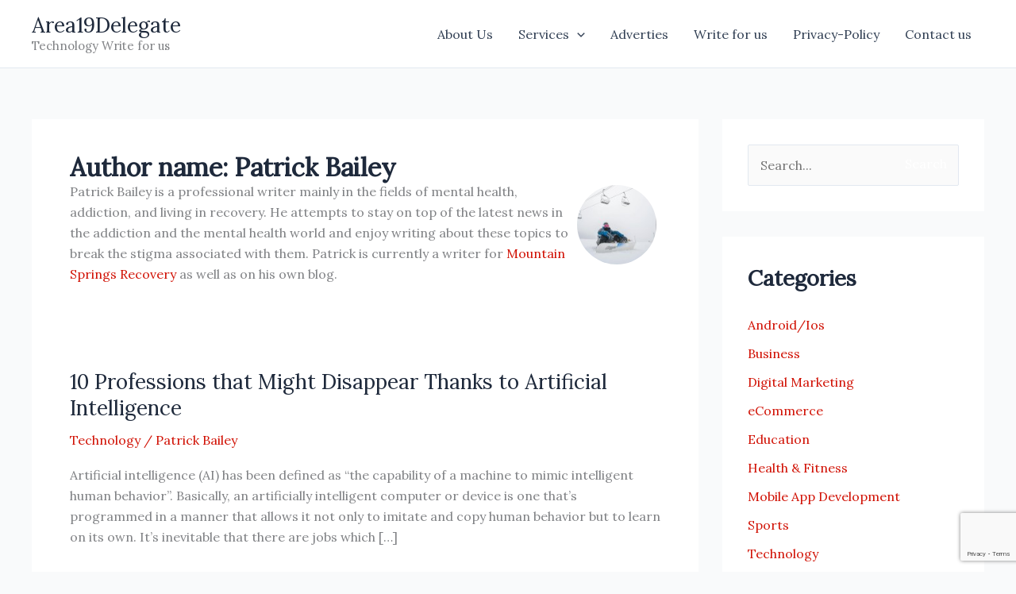

--- FILE ---
content_type: text/html; charset=utf-8
request_url: https://www.google.com/recaptcha/api2/anchor?ar=1&k=6LeoQ4EUAAAAABJc-SpZDqfDBmtED7Qnf5Nkq-3z&co=aHR0cHM6Ly93d3cuYXJlYTE5ZGVsZWdhdGUub3JnOjQ0Mw..&hl=en&v=PoyoqOPhxBO7pBk68S4YbpHZ&size=invisible&anchor-ms=20000&execute-ms=30000&cb=72b2e1m21n8e
body_size: 48626
content:
<!DOCTYPE HTML><html dir="ltr" lang="en"><head><meta http-equiv="Content-Type" content="text/html; charset=UTF-8">
<meta http-equiv="X-UA-Compatible" content="IE=edge">
<title>reCAPTCHA</title>
<style type="text/css">
/* cyrillic-ext */
@font-face {
  font-family: 'Roboto';
  font-style: normal;
  font-weight: 400;
  font-stretch: 100%;
  src: url(//fonts.gstatic.com/s/roboto/v48/KFO7CnqEu92Fr1ME7kSn66aGLdTylUAMa3GUBHMdazTgWw.woff2) format('woff2');
  unicode-range: U+0460-052F, U+1C80-1C8A, U+20B4, U+2DE0-2DFF, U+A640-A69F, U+FE2E-FE2F;
}
/* cyrillic */
@font-face {
  font-family: 'Roboto';
  font-style: normal;
  font-weight: 400;
  font-stretch: 100%;
  src: url(//fonts.gstatic.com/s/roboto/v48/KFO7CnqEu92Fr1ME7kSn66aGLdTylUAMa3iUBHMdazTgWw.woff2) format('woff2');
  unicode-range: U+0301, U+0400-045F, U+0490-0491, U+04B0-04B1, U+2116;
}
/* greek-ext */
@font-face {
  font-family: 'Roboto';
  font-style: normal;
  font-weight: 400;
  font-stretch: 100%;
  src: url(//fonts.gstatic.com/s/roboto/v48/KFO7CnqEu92Fr1ME7kSn66aGLdTylUAMa3CUBHMdazTgWw.woff2) format('woff2');
  unicode-range: U+1F00-1FFF;
}
/* greek */
@font-face {
  font-family: 'Roboto';
  font-style: normal;
  font-weight: 400;
  font-stretch: 100%;
  src: url(//fonts.gstatic.com/s/roboto/v48/KFO7CnqEu92Fr1ME7kSn66aGLdTylUAMa3-UBHMdazTgWw.woff2) format('woff2');
  unicode-range: U+0370-0377, U+037A-037F, U+0384-038A, U+038C, U+038E-03A1, U+03A3-03FF;
}
/* math */
@font-face {
  font-family: 'Roboto';
  font-style: normal;
  font-weight: 400;
  font-stretch: 100%;
  src: url(//fonts.gstatic.com/s/roboto/v48/KFO7CnqEu92Fr1ME7kSn66aGLdTylUAMawCUBHMdazTgWw.woff2) format('woff2');
  unicode-range: U+0302-0303, U+0305, U+0307-0308, U+0310, U+0312, U+0315, U+031A, U+0326-0327, U+032C, U+032F-0330, U+0332-0333, U+0338, U+033A, U+0346, U+034D, U+0391-03A1, U+03A3-03A9, U+03B1-03C9, U+03D1, U+03D5-03D6, U+03F0-03F1, U+03F4-03F5, U+2016-2017, U+2034-2038, U+203C, U+2040, U+2043, U+2047, U+2050, U+2057, U+205F, U+2070-2071, U+2074-208E, U+2090-209C, U+20D0-20DC, U+20E1, U+20E5-20EF, U+2100-2112, U+2114-2115, U+2117-2121, U+2123-214F, U+2190, U+2192, U+2194-21AE, U+21B0-21E5, U+21F1-21F2, U+21F4-2211, U+2213-2214, U+2216-22FF, U+2308-230B, U+2310, U+2319, U+231C-2321, U+2336-237A, U+237C, U+2395, U+239B-23B7, U+23D0, U+23DC-23E1, U+2474-2475, U+25AF, U+25B3, U+25B7, U+25BD, U+25C1, U+25CA, U+25CC, U+25FB, U+266D-266F, U+27C0-27FF, U+2900-2AFF, U+2B0E-2B11, U+2B30-2B4C, U+2BFE, U+3030, U+FF5B, U+FF5D, U+1D400-1D7FF, U+1EE00-1EEFF;
}
/* symbols */
@font-face {
  font-family: 'Roboto';
  font-style: normal;
  font-weight: 400;
  font-stretch: 100%;
  src: url(//fonts.gstatic.com/s/roboto/v48/KFO7CnqEu92Fr1ME7kSn66aGLdTylUAMaxKUBHMdazTgWw.woff2) format('woff2');
  unicode-range: U+0001-000C, U+000E-001F, U+007F-009F, U+20DD-20E0, U+20E2-20E4, U+2150-218F, U+2190, U+2192, U+2194-2199, U+21AF, U+21E6-21F0, U+21F3, U+2218-2219, U+2299, U+22C4-22C6, U+2300-243F, U+2440-244A, U+2460-24FF, U+25A0-27BF, U+2800-28FF, U+2921-2922, U+2981, U+29BF, U+29EB, U+2B00-2BFF, U+4DC0-4DFF, U+FFF9-FFFB, U+10140-1018E, U+10190-1019C, U+101A0, U+101D0-101FD, U+102E0-102FB, U+10E60-10E7E, U+1D2C0-1D2D3, U+1D2E0-1D37F, U+1F000-1F0FF, U+1F100-1F1AD, U+1F1E6-1F1FF, U+1F30D-1F30F, U+1F315, U+1F31C, U+1F31E, U+1F320-1F32C, U+1F336, U+1F378, U+1F37D, U+1F382, U+1F393-1F39F, U+1F3A7-1F3A8, U+1F3AC-1F3AF, U+1F3C2, U+1F3C4-1F3C6, U+1F3CA-1F3CE, U+1F3D4-1F3E0, U+1F3ED, U+1F3F1-1F3F3, U+1F3F5-1F3F7, U+1F408, U+1F415, U+1F41F, U+1F426, U+1F43F, U+1F441-1F442, U+1F444, U+1F446-1F449, U+1F44C-1F44E, U+1F453, U+1F46A, U+1F47D, U+1F4A3, U+1F4B0, U+1F4B3, U+1F4B9, U+1F4BB, U+1F4BF, U+1F4C8-1F4CB, U+1F4D6, U+1F4DA, U+1F4DF, U+1F4E3-1F4E6, U+1F4EA-1F4ED, U+1F4F7, U+1F4F9-1F4FB, U+1F4FD-1F4FE, U+1F503, U+1F507-1F50B, U+1F50D, U+1F512-1F513, U+1F53E-1F54A, U+1F54F-1F5FA, U+1F610, U+1F650-1F67F, U+1F687, U+1F68D, U+1F691, U+1F694, U+1F698, U+1F6AD, U+1F6B2, U+1F6B9-1F6BA, U+1F6BC, U+1F6C6-1F6CF, U+1F6D3-1F6D7, U+1F6E0-1F6EA, U+1F6F0-1F6F3, U+1F6F7-1F6FC, U+1F700-1F7FF, U+1F800-1F80B, U+1F810-1F847, U+1F850-1F859, U+1F860-1F887, U+1F890-1F8AD, U+1F8B0-1F8BB, U+1F8C0-1F8C1, U+1F900-1F90B, U+1F93B, U+1F946, U+1F984, U+1F996, U+1F9E9, U+1FA00-1FA6F, U+1FA70-1FA7C, U+1FA80-1FA89, U+1FA8F-1FAC6, U+1FACE-1FADC, U+1FADF-1FAE9, U+1FAF0-1FAF8, U+1FB00-1FBFF;
}
/* vietnamese */
@font-face {
  font-family: 'Roboto';
  font-style: normal;
  font-weight: 400;
  font-stretch: 100%;
  src: url(//fonts.gstatic.com/s/roboto/v48/KFO7CnqEu92Fr1ME7kSn66aGLdTylUAMa3OUBHMdazTgWw.woff2) format('woff2');
  unicode-range: U+0102-0103, U+0110-0111, U+0128-0129, U+0168-0169, U+01A0-01A1, U+01AF-01B0, U+0300-0301, U+0303-0304, U+0308-0309, U+0323, U+0329, U+1EA0-1EF9, U+20AB;
}
/* latin-ext */
@font-face {
  font-family: 'Roboto';
  font-style: normal;
  font-weight: 400;
  font-stretch: 100%;
  src: url(//fonts.gstatic.com/s/roboto/v48/KFO7CnqEu92Fr1ME7kSn66aGLdTylUAMa3KUBHMdazTgWw.woff2) format('woff2');
  unicode-range: U+0100-02BA, U+02BD-02C5, U+02C7-02CC, U+02CE-02D7, U+02DD-02FF, U+0304, U+0308, U+0329, U+1D00-1DBF, U+1E00-1E9F, U+1EF2-1EFF, U+2020, U+20A0-20AB, U+20AD-20C0, U+2113, U+2C60-2C7F, U+A720-A7FF;
}
/* latin */
@font-face {
  font-family: 'Roboto';
  font-style: normal;
  font-weight: 400;
  font-stretch: 100%;
  src: url(//fonts.gstatic.com/s/roboto/v48/KFO7CnqEu92Fr1ME7kSn66aGLdTylUAMa3yUBHMdazQ.woff2) format('woff2');
  unicode-range: U+0000-00FF, U+0131, U+0152-0153, U+02BB-02BC, U+02C6, U+02DA, U+02DC, U+0304, U+0308, U+0329, U+2000-206F, U+20AC, U+2122, U+2191, U+2193, U+2212, U+2215, U+FEFF, U+FFFD;
}
/* cyrillic-ext */
@font-face {
  font-family: 'Roboto';
  font-style: normal;
  font-weight: 500;
  font-stretch: 100%;
  src: url(//fonts.gstatic.com/s/roboto/v48/KFO7CnqEu92Fr1ME7kSn66aGLdTylUAMa3GUBHMdazTgWw.woff2) format('woff2');
  unicode-range: U+0460-052F, U+1C80-1C8A, U+20B4, U+2DE0-2DFF, U+A640-A69F, U+FE2E-FE2F;
}
/* cyrillic */
@font-face {
  font-family: 'Roboto';
  font-style: normal;
  font-weight: 500;
  font-stretch: 100%;
  src: url(//fonts.gstatic.com/s/roboto/v48/KFO7CnqEu92Fr1ME7kSn66aGLdTylUAMa3iUBHMdazTgWw.woff2) format('woff2');
  unicode-range: U+0301, U+0400-045F, U+0490-0491, U+04B0-04B1, U+2116;
}
/* greek-ext */
@font-face {
  font-family: 'Roboto';
  font-style: normal;
  font-weight: 500;
  font-stretch: 100%;
  src: url(//fonts.gstatic.com/s/roboto/v48/KFO7CnqEu92Fr1ME7kSn66aGLdTylUAMa3CUBHMdazTgWw.woff2) format('woff2');
  unicode-range: U+1F00-1FFF;
}
/* greek */
@font-face {
  font-family: 'Roboto';
  font-style: normal;
  font-weight: 500;
  font-stretch: 100%;
  src: url(//fonts.gstatic.com/s/roboto/v48/KFO7CnqEu92Fr1ME7kSn66aGLdTylUAMa3-UBHMdazTgWw.woff2) format('woff2');
  unicode-range: U+0370-0377, U+037A-037F, U+0384-038A, U+038C, U+038E-03A1, U+03A3-03FF;
}
/* math */
@font-face {
  font-family: 'Roboto';
  font-style: normal;
  font-weight: 500;
  font-stretch: 100%;
  src: url(//fonts.gstatic.com/s/roboto/v48/KFO7CnqEu92Fr1ME7kSn66aGLdTylUAMawCUBHMdazTgWw.woff2) format('woff2');
  unicode-range: U+0302-0303, U+0305, U+0307-0308, U+0310, U+0312, U+0315, U+031A, U+0326-0327, U+032C, U+032F-0330, U+0332-0333, U+0338, U+033A, U+0346, U+034D, U+0391-03A1, U+03A3-03A9, U+03B1-03C9, U+03D1, U+03D5-03D6, U+03F0-03F1, U+03F4-03F5, U+2016-2017, U+2034-2038, U+203C, U+2040, U+2043, U+2047, U+2050, U+2057, U+205F, U+2070-2071, U+2074-208E, U+2090-209C, U+20D0-20DC, U+20E1, U+20E5-20EF, U+2100-2112, U+2114-2115, U+2117-2121, U+2123-214F, U+2190, U+2192, U+2194-21AE, U+21B0-21E5, U+21F1-21F2, U+21F4-2211, U+2213-2214, U+2216-22FF, U+2308-230B, U+2310, U+2319, U+231C-2321, U+2336-237A, U+237C, U+2395, U+239B-23B7, U+23D0, U+23DC-23E1, U+2474-2475, U+25AF, U+25B3, U+25B7, U+25BD, U+25C1, U+25CA, U+25CC, U+25FB, U+266D-266F, U+27C0-27FF, U+2900-2AFF, U+2B0E-2B11, U+2B30-2B4C, U+2BFE, U+3030, U+FF5B, U+FF5D, U+1D400-1D7FF, U+1EE00-1EEFF;
}
/* symbols */
@font-face {
  font-family: 'Roboto';
  font-style: normal;
  font-weight: 500;
  font-stretch: 100%;
  src: url(//fonts.gstatic.com/s/roboto/v48/KFO7CnqEu92Fr1ME7kSn66aGLdTylUAMaxKUBHMdazTgWw.woff2) format('woff2');
  unicode-range: U+0001-000C, U+000E-001F, U+007F-009F, U+20DD-20E0, U+20E2-20E4, U+2150-218F, U+2190, U+2192, U+2194-2199, U+21AF, U+21E6-21F0, U+21F3, U+2218-2219, U+2299, U+22C4-22C6, U+2300-243F, U+2440-244A, U+2460-24FF, U+25A0-27BF, U+2800-28FF, U+2921-2922, U+2981, U+29BF, U+29EB, U+2B00-2BFF, U+4DC0-4DFF, U+FFF9-FFFB, U+10140-1018E, U+10190-1019C, U+101A0, U+101D0-101FD, U+102E0-102FB, U+10E60-10E7E, U+1D2C0-1D2D3, U+1D2E0-1D37F, U+1F000-1F0FF, U+1F100-1F1AD, U+1F1E6-1F1FF, U+1F30D-1F30F, U+1F315, U+1F31C, U+1F31E, U+1F320-1F32C, U+1F336, U+1F378, U+1F37D, U+1F382, U+1F393-1F39F, U+1F3A7-1F3A8, U+1F3AC-1F3AF, U+1F3C2, U+1F3C4-1F3C6, U+1F3CA-1F3CE, U+1F3D4-1F3E0, U+1F3ED, U+1F3F1-1F3F3, U+1F3F5-1F3F7, U+1F408, U+1F415, U+1F41F, U+1F426, U+1F43F, U+1F441-1F442, U+1F444, U+1F446-1F449, U+1F44C-1F44E, U+1F453, U+1F46A, U+1F47D, U+1F4A3, U+1F4B0, U+1F4B3, U+1F4B9, U+1F4BB, U+1F4BF, U+1F4C8-1F4CB, U+1F4D6, U+1F4DA, U+1F4DF, U+1F4E3-1F4E6, U+1F4EA-1F4ED, U+1F4F7, U+1F4F9-1F4FB, U+1F4FD-1F4FE, U+1F503, U+1F507-1F50B, U+1F50D, U+1F512-1F513, U+1F53E-1F54A, U+1F54F-1F5FA, U+1F610, U+1F650-1F67F, U+1F687, U+1F68D, U+1F691, U+1F694, U+1F698, U+1F6AD, U+1F6B2, U+1F6B9-1F6BA, U+1F6BC, U+1F6C6-1F6CF, U+1F6D3-1F6D7, U+1F6E0-1F6EA, U+1F6F0-1F6F3, U+1F6F7-1F6FC, U+1F700-1F7FF, U+1F800-1F80B, U+1F810-1F847, U+1F850-1F859, U+1F860-1F887, U+1F890-1F8AD, U+1F8B0-1F8BB, U+1F8C0-1F8C1, U+1F900-1F90B, U+1F93B, U+1F946, U+1F984, U+1F996, U+1F9E9, U+1FA00-1FA6F, U+1FA70-1FA7C, U+1FA80-1FA89, U+1FA8F-1FAC6, U+1FACE-1FADC, U+1FADF-1FAE9, U+1FAF0-1FAF8, U+1FB00-1FBFF;
}
/* vietnamese */
@font-face {
  font-family: 'Roboto';
  font-style: normal;
  font-weight: 500;
  font-stretch: 100%;
  src: url(//fonts.gstatic.com/s/roboto/v48/KFO7CnqEu92Fr1ME7kSn66aGLdTylUAMa3OUBHMdazTgWw.woff2) format('woff2');
  unicode-range: U+0102-0103, U+0110-0111, U+0128-0129, U+0168-0169, U+01A0-01A1, U+01AF-01B0, U+0300-0301, U+0303-0304, U+0308-0309, U+0323, U+0329, U+1EA0-1EF9, U+20AB;
}
/* latin-ext */
@font-face {
  font-family: 'Roboto';
  font-style: normal;
  font-weight: 500;
  font-stretch: 100%;
  src: url(//fonts.gstatic.com/s/roboto/v48/KFO7CnqEu92Fr1ME7kSn66aGLdTylUAMa3KUBHMdazTgWw.woff2) format('woff2');
  unicode-range: U+0100-02BA, U+02BD-02C5, U+02C7-02CC, U+02CE-02D7, U+02DD-02FF, U+0304, U+0308, U+0329, U+1D00-1DBF, U+1E00-1E9F, U+1EF2-1EFF, U+2020, U+20A0-20AB, U+20AD-20C0, U+2113, U+2C60-2C7F, U+A720-A7FF;
}
/* latin */
@font-face {
  font-family: 'Roboto';
  font-style: normal;
  font-weight: 500;
  font-stretch: 100%;
  src: url(//fonts.gstatic.com/s/roboto/v48/KFO7CnqEu92Fr1ME7kSn66aGLdTylUAMa3yUBHMdazQ.woff2) format('woff2');
  unicode-range: U+0000-00FF, U+0131, U+0152-0153, U+02BB-02BC, U+02C6, U+02DA, U+02DC, U+0304, U+0308, U+0329, U+2000-206F, U+20AC, U+2122, U+2191, U+2193, U+2212, U+2215, U+FEFF, U+FFFD;
}
/* cyrillic-ext */
@font-face {
  font-family: 'Roboto';
  font-style: normal;
  font-weight: 900;
  font-stretch: 100%;
  src: url(//fonts.gstatic.com/s/roboto/v48/KFO7CnqEu92Fr1ME7kSn66aGLdTylUAMa3GUBHMdazTgWw.woff2) format('woff2');
  unicode-range: U+0460-052F, U+1C80-1C8A, U+20B4, U+2DE0-2DFF, U+A640-A69F, U+FE2E-FE2F;
}
/* cyrillic */
@font-face {
  font-family: 'Roboto';
  font-style: normal;
  font-weight: 900;
  font-stretch: 100%;
  src: url(//fonts.gstatic.com/s/roboto/v48/KFO7CnqEu92Fr1ME7kSn66aGLdTylUAMa3iUBHMdazTgWw.woff2) format('woff2');
  unicode-range: U+0301, U+0400-045F, U+0490-0491, U+04B0-04B1, U+2116;
}
/* greek-ext */
@font-face {
  font-family: 'Roboto';
  font-style: normal;
  font-weight: 900;
  font-stretch: 100%;
  src: url(//fonts.gstatic.com/s/roboto/v48/KFO7CnqEu92Fr1ME7kSn66aGLdTylUAMa3CUBHMdazTgWw.woff2) format('woff2');
  unicode-range: U+1F00-1FFF;
}
/* greek */
@font-face {
  font-family: 'Roboto';
  font-style: normal;
  font-weight: 900;
  font-stretch: 100%;
  src: url(//fonts.gstatic.com/s/roboto/v48/KFO7CnqEu92Fr1ME7kSn66aGLdTylUAMa3-UBHMdazTgWw.woff2) format('woff2');
  unicode-range: U+0370-0377, U+037A-037F, U+0384-038A, U+038C, U+038E-03A1, U+03A3-03FF;
}
/* math */
@font-face {
  font-family: 'Roboto';
  font-style: normal;
  font-weight: 900;
  font-stretch: 100%;
  src: url(//fonts.gstatic.com/s/roboto/v48/KFO7CnqEu92Fr1ME7kSn66aGLdTylUAMawCUBHMdazTgWw.woff2) format('woff2');
  unicode-range: U+0302-0303, U+0305, U+0307-0308, U+0310, U+0312, U+0315, U+031A, U+0326-0327, U+032C, U+032F-0330, U+0332-0333, U+0338, U+033A, U+0346, U+034D, U+0391-03A1, U+03A3-03A9, U+03B1-03C9, U+03D1, U+03D5-03D6, U+03F0-03F1, U+03F4-03F5, U+2016-2017, U+2034-2038, U+203C, U+2040, U+2043, U+2047, U+2050, U+2057, U+205F, U+2070-2071, U+2074-208E, U+2090-209C, U+20D0-20DC, U+20E1, U+20E5-20EF, U+2100-2112, U+2114-2115, U+2117-2121, U+2123-214F, U+2190, U+2192, U+2194-21AE, U+21B0-21E5, U+21F1-21F2, U+21F4-2211, U+2213-2214, U+2216-22FF, U+2308-230B, U+2310, U+2319, U+231C-2321, U+2336-237A, U+237C, U+2395, U+239B-23B7, U+23D0, U+23DC-23E1, U+2474-2475, U+25AF, U+25B3, U+25B7, U+25BD, U+25C1, U+25CA, U+25CC, U+25FB, U+266D-266F, U+27C0-27FF, U+2900-2AFF, U+2B0E-2B11, U+2B30-2B4C, U+2BFE, U+3030, U+FF5B, U+FF5D, U+1D400-1D7FF, U+1EE00-1EEFF;
}
/* symbols */
@font-face {
  font-family: 'Roboto';
  font-style: normal;
  font-weight: 900;
  font-stretch: 100%;
  src: url(//fonts.gstatic.com/s/roboto/v48/KFO7CnqEu92Fr1ME7kSn66aGLdTylUAMaxKUBHMdazTgWw.woff2) format('woff2');
  unicode-range: U+0001-000C, U+000E-001F, U+007F-009F, U+20DD-20E0, U+20E2-20E4, U+2150-218F, U+2190, U+2192, U+2194-2199, U+21AF, U+21E6-21F0, U+21F3, U+2218-2219, U+2299, U+22C4-22C6, U+2300-243F, U+2440-244A, U+2460-24FF, U+25A0-27BF, U+2800-28FF, U+2921-2922, U+2981, U+29BF, U+29EB, U+2B00-2BFF, U+4DC0-4DFF, U+FFF9-FFFB, U+10140-1018E, U+10190-1019C, U+101A0, U+101D0-101FD, U+102E0-102FB, U+10E60-10E7E, U+1D2C0-1D2D3, U+1D2E0-1D37F, U+1F000-1F0FF, U+1F100-1F1AD, U+1F1E6-1F1FF, U+1F30D-1F30F, U+1F315, U+1F31C, U+1F31E, U+1F320-1F32C, U+1F336, U+1F378, U+1F37D, U+1F382, U+1F393-1F39F, U+1F3A7-1F3A8, U+1F3AC-1F3AF, U+1F3C2, U+1F3C4-1F3C6, U+1F3CA-1F3CE, U+1F3D4-1F3E0, U+1F3ED, U+1F3F1-1F3F3, U+1F3F5-1F3F7, U+1F408, U+1F415, U+1F41F, U+1F426, U+1F43F, U+1F441-1F442, U+1F444, U+1F446-1F449, U+1F44C-1F44E, U+1F453, U+1F46A, U+1F47D, U+1F4A3, U+1F4B0, U+1F4B3, U+1F4B9, U+1F4BB, U+1F4BF, U+1F4C8-1F4CB, U+1F4D6, U+1F4DA, U+1F4DF, U+1F4E3-1F4E6, U+1F4EA-1F4ED, U+1F4F7, U+1F4F9-1F4FB, U+1F4FD-1F4FE, U+1F503, U+1F507-1F50B, U+1F50D, U+1F512-1F513, U+1F53E-1F54A, U+1F54F-1F5FA, U+1F610, U+1F650-1F67F, U+1F687, U+1F68D, U+1F691, U+1F694, U+1F698, U+1F6AD, U+1F6B2, U+1F6B9-1F6BA, U+1F6BC, U+1F6C6-1F6CF, U+1F6D3-1F6D7, U+1F6E0-1F6EA, U+1F6F0-1F6F3, U+1F6F7-1F6FC, U+1F700-1F7FF, U+1F800-1F80B, U+1F810-1F847, U+1F850-1F859, U+1F860-1F887, U+1F890-1F8AD, U+1F8B0-1F8BB, U+1F8C0-1F8C1, U+1F900-1F90B, U+1F93B, U+1F946, U+1F984, U+1F996, U+1F9E9, U+1FA00-1FA6F, U+1FA70-1FA7C, U+1FA80-1FA89, U+1FA8F-1FAC6, U+1FACE-1FADC, U+1FADF-1FAE9, U+1FAF0-1FAF8, U+1FB00-1FBFF;
}
/* vietnamese */
@font-face {
  font-family: 'Roboto';
  font-style: normal;
  font-weight: 900;
  font-stretch: 100%;
  src: url(//fonts.gstatic.com/s/roboto/v48/KFO7CnqEu92Fr1ME7kSn66aGLdTylUAMa3OUBHMdazTgWw.woff2) format('woff2');
  unicode-range: U+0102-0103, U+0110-0111, U+0128-0129, U+0168-0169, U+01A0-01A1, U+01AF-01B0, U+0300-0301, U+0303-0304, U+0308-0309, U+0323, U+0329, U+1EA0-1EF9, U+20AB;
}
/* latin-ext */
@font-face {
  font-family: 'Roboto';
  font-style: normal;
  font-weight: 900;
  font-stretch: 100%;
  src: url(//fonts.gstatic.com/s/roboto/v48/KFO7CnqEu92Fr1ME7kSn66aGLdTylUAMa3KUBHMdazTgWw.woff2) format('woff2');
  unicode-range: U+0100-02BA, U+02BD-02C5, U+02C7-02CC, U+02CE-02D7, U+02DD-02FF, U+0304, U+0308, U+0329, U+1D00-1DBF, U+1E00-1E9F, U+1EF2-1EFF, U+2020, U+20A0-20AB, U+20AD-20C0, U+2113, U+2C60-2C7F, U+A720-A7FF;
}
/* latin */
@font-face {
  font-family: 'Roboto';
  font-style: normal;
  font-weight: 900;
  font-stretch: 100%;
  src: url(//fonts.gstatic.com/s/roboto/v48/KFO7CnqEu92Fr1ME7kSn66aGLdTylUAMa3yUBHMdazQ.woff2) format('woff2');
  unicode-range: U+0000-00FF, U+0131, U+0152-0153, U+02BB-02BC, U+02C6, U+02DA, U+02DC, U+0304, U+0308, U+0329, U+2000-206F, U+20AC, U+2122, U+2191, U+2193, U+2212, U+2215, U+FEFF, U+FFFD;
}

</style>
<link rel="stylesheet" type="text/css" href="https://www.gstatic.com/recaptcha/releases/PoyoqOPhxBO7pBk68S4YbpHZ/styles__ltr.css">
<script nonce="-o1YHcXcKYDFsFX81AZSjw" type="text/javascript">window['__recaptcha_api'] = 'https://www.google.com/recaptcha/api2/';</script>
<script type="text/javascript" src="https://www.gstatic.com/recaptcha/releases/PoyoqOPhxBO7pBk68S4YbpHZ/recaptcha__en.js" nonce="-o1YHcXcKYDFsFX81AZSjw">
      
    </script></head>
<body><div id="rc-anchor-alert" class="rc-anchor-alert"></div>
<input type="hidden" id="recaptcha-token" value="[base64]">
<script type="text/javascript" nonce="-o1YHcXcKYDFsFX81AZSjw">
      recaptcha.anchor.Main.init("[\x22ainput\x22,[\x22bgdata\x22,\x22\x22,\[base64]/[base64]/[base64]/[base64]/[base64]/[base64]/KGcoTywyNTMsTy5PKSxVRyhPLEMpKTpnKE8sMjUzLEMpLE8pKSxsKSksTykpfSxieT1mdW5jdGlvbihDLE8sdSxsKXtmb3IobD0odT1SKEMpLDApO08+MDtPLS0pbD1sPDw4fFooQyk7ZyhDLHUsbCl9LFVHPWZ1bmN0aW9uKEMsTyl7Qy5pLmxlbmd0aD4xMDQ/[base64]/[base64]/[base64]/[base64]/[base64]/[base64]/[base64]\\u003d\x22,\[base64]\x22,\x22w70nCsKNwqbCjsO8CsKbw78LEMK/[base64]/CgMOMw63DoSMma2FqDQNVw41FwqYvw5wpWsKUwoZFwqg2wpDCuMO3AsKWDAt/TR7DusOtw4cpDsKTwqwUasKqwrNFLcOFBsO/[base64]/[base64]/w7htNMK0wrkUw6DClsKWSMOBwrjDpk1/[base64]/[base64]/DmcOHw4MawqbCgHxHX8OQeMKDZX14woohw7/DoMOCA8OMwq4/w5A2ScKLw4A6XQ9OHsKvB8Kvw4PDuMOCOcOfZ0/DsTB/HwEpDl5BwoPCmcOMD8KgEMOcw6PDg2nCrXDCliVLwoJWw4fCvzEAYyVUZsOMYgVMw7/[base64]/w7pPB2fDkcKtw6LDkMOPDyAUY2tXwovCo8OnOkTDhBdLw7HCplBawonDncK7Y1LDmBzDsU3Dnx3DjMO3Z8KlwqQZNMKUXsO/w5sGGcKpwrh6QMKUw4pkHTjDlcKUJ8Odw7pZw4FZL8KKw5TDuMKvwpTDn8OfUh4uc1xiw7ElV2HCqz4iw4fCh0QidWvDoMK0HA8/ZHfDsMOlw5AWw6fCt2XDnnfCgSTCvMOGeGwmKHAFNHMGRMKnw7ZnEA04DMOHb8OUPsODw5sgW106TndIwpnChcOhaWIhWhjDi8KlwqQew5bDphZCw5MkfjFgUcOmwoYhN8KXG01QwoDDk8KdwrccwqYqw4MlJcOQwoLCn8OJA8OxQk0XwqHDocOdw4/DpmPCnQvDs8K4Y8Oua1skw4TCr8KDwqgFMEdawpvDinHChsOXe8KvwoNOby/DuBfCn1lnwoFnKRRMw4Rdw43DrMKzJUbCi1zCm8OHbDHCkgHDiMOFwotVwqTDn8OOE0LDhUUTMAzDlsOLwpLDicOvwrdYfcOPY8K+wqFoLCcaR8OlwqR+w5ZpG0IqJB8zRcOUw7g0Vw0EfGbChsONBsOawqfDv2/DhMK5fxTCvTTCjlpkXMOEw4k2w57ChMKzwoNxw41xw6QcBE4HAV0sI1HCncKYZsK9SQUAI8OCw7IHEMO7wq9yScKlJRpkwqBkKMOjwqbCisO/ZhFRwqlJw4bCqy7ChMKfw6lbORPCmMKzw4DCugVSCcKrw6rDjkfDg8Kow4cEw6V3AnrCjcKXw7HCslzCtsKRccObOjRZwoPCggQ2VA8Pwot3w7DCh8O4wpbDi8Ocwp/DllzChcKbw7Ayw5Muw65IJMKGw4TCj2LClyPCvhxZA8KTO8KAJWkZw6wabcKXwoZyw4RIXMKlwp4vw4VuB8OCwr19XcKvO8Khw7JNw6w6NMORw4FPRStaXFR3w449BRTDgV1AwrvDgkrDkcK6UCnCs8KGwqDDksOkwrw/woNsYB4FETdZCcOmw60RH1JIwpkuWMKywrzDpsOwcFfDuMOKw78ZCyjCijILwpFDwqNIGMKjwrrCjW4SW8Kbw6ELwpLDqz7Cn8OEH8KbDcO2AgzDnRnCuMKJw6vDlhBzb8KNw4LDlMOhVnvCucOjw4pZw5vChcOkFcKRw63CusKww6bCpMOVw7TDqMOBW8O9wqzDkXY/YW3Do8KTw6LDlMO7MxQqNcKqWEMZwr8zw7/CjMOXwq/CiGjCpE8Lw791LsK0e8OrRcKcwpYyw7PDmU83w7xOw4LCucK3w6g+w6FHw6zDlMK+RDgiwp9BEcKOZMOfe8O3QgfClyE4S8OZwqjCk8Otwq8IwpYZwqJJwrVkwrc4I0LDoC9yYATCusKEw6EuPcOtwoIuw4XCijLCpw0Hw4/DssOMwoI5wo06O8OLwoktNVINa8KKVA7DkQjCvMKswr5BwpguwpvCtVbDuDdYUWg2DcOlwqfCucOdwqJPaloSwpE6Bg3DnTAOKFoRw4wfw7l/[base64]/[base64]/DrFzCsm/CtigABsKlwr7CmAlVw6JZw5zDmQNtLncoRgAAwoHDuyfDhMOEcUrCuMOFYzh8wrl/woxwwpoiwpbDiVQKw5LDokLCscK+KBjCnigYw6vCgQgwEWLCjgMoYMOyYHnCtF8jwonDkcKmwrtAc1jDiwAmZsK/SMOUwobDrlfCv2TDrsK7XMKow5HDhsK4w7t4CgnDucKqQsKmw4Z0AsO4w78+wp/[base64]/[base64]/[base64]/CrDvCmcOLY8KMwobCgsKIR0ktRcK/w4NFcxgPwoN/NybChsOrHMKKwocMV8KMw6Myw5HDiMK/w4nDssO7w6LCm8KLekLCigcDw7XDkRbCiWLDn8K6XMOWwoNoDsK7wpJGYMKcwpcufHlTw55jwpHCp8Kaw4fDjcOiURQqcMOvwpvCvHnDisO5RcKjw6/DkMO5w6/CpSnDuMO8wpxUIsORWWgDJcK4dlXDi0QFU8OkF8Kswo1lI8OcwqjCjV0BJV8Jw7gnwpnDu8O7wrrCgcKcay9mQsOXw74Pw4XCplxmYMKtw4vCssObPTZCRsOMwpdwwrvCvMKrPl7CjUrCqsKuw49Xwq/DssKbdsOKDA3DjcKbCk3CmcOzwonCl8K1wo5/[base64]/Vz7Cg8KuHsK2asKSw6XCgsOtwqQuOcKWT8OHNXd3ZMKhecKbHMO/w5kZCcKlwpzDpcOnTm7DpVnDisKiKcKYw4g+w57DmMK4w4rCv8KyB0/[base64]/[base64]/CqgsUZhTCkz7CiHjCmMK4ScKRTGfDnQdDd8K5wrrDh8KEwqEtWkM+wp4fdz3CqmlywrNCw7Jiwr/Cn3vDmsO0wrLDlEHDgWZEwo3Du8KhdcO3NTjDusKEwrthwrbCvzEqU8KXPcKgwqAZw4gKwpIdJsKNahcfwrnDo8KQw6bCuk3DqsK0wpohw4p4XUUdwq45AUdjdMK/wrHDmxbCusOaRsOVwrF7w67DvSFKwrnDqsKtwpxgB8OIQsKnwqRDwpfDicKNB8KjJyArw6YSwr7CkcOFIcOiwrLCp8K/wqfCrlUAZ8Kewps5UXk0wqrCmQ7CpSfCr8OhC0DChAvDjsK6DhsNdDAnI8KiwrMgw6FaGQ3Dpm5kw4jCiSxdwqLCo3PDgMO0eBh/[base64]/DhcOWwqgkEzfDtsOjwq98w5XCnB0gLsKpwrJJKxDCsV4bwpvDoMOnJ8KHFsOGw7gQEMOLw6/Dp8Knw7dKacOMw77Cm147ccOcwp/DiUjDgcKdCl9wIcKCNcK2w6koD8KFw510ACA8w7U0w5kkw5rDlAHDvMKEPXQEwohZw5ANwoIDw4liOcKwacKzFsO9wpIawokxwr/[base64]/w51la8O2w6zDijfDggnCoUkmCcOvNsKIw63CicKrBTXCkMKzAUjDk8KBR8OBDhNsIMOUw5TCscKrwpzCjm7Cr8OuEsKHw6LDv8KTeMKOPcKIw7IUNUAawp/CvAXDuMOcfXfDu2zCmVhvw6zDpDtuMMKlwp/DsEXCrzs4w7IRwpvDlFDCsSTClkDDqMKhVcOWwpBVLcOcE1HCp8Oaw5XDjCsAeMOqw5nDvVzDlCgfO8KyRE/DrcKVXyvCqznDpsK/FsOlwrBnFCDCtDzCgTdLw7nDnVrDj8K9wp01CHRbGh9gBl0OFcOKw5J6eWTCk8Ojw63DpMO1wrDDrl3DqsKtw5XDjMOnwq4uJEjCpG8Cwo/CjMOlKMOcwqfDt3rCqjoCw78owrBSQcObwrrCjMO4ZBVhHTzDmWpiwpzDlMKdw5V9RFLDjnYCw5ItRMOiwr/[base64]/CqG07w6PCjyofwp9hL8KBVnfCh3sVWcOgP8OKJsKew7dswrVUfMK/w7jCvsKMWAfDpsK4w7DCo8KTwqV3wq4bV3dRwofCvmQLGMK9X8KNcsKqw6MUGSTDikBcOjpWwqLChMOtwq9nEsOMNyF2fzM2MMKGWiIYZcO+RsOSSX86UsOowoHCosOSw5vCkcKXdRrDosKLwrvChiwzw7ZCworDqD7DlWTDp8ODw6fCn1otc29fwpVzOhrCsSrCvjY/emJRC8Kna8KuwonCpjwnMhDDhsKcw4fDgTDDn8KZw57ClERFw5EaS8OLChphbMOBLMO/w6/CulDCo1kkD0nDiMKKXktmT31Ew6TDhMOTPsOLw4gKw6tPA1VXIsKZWMKCw4fDksKmNcKDwpAuwo7DsnXDgMKrwo/[base64]/CwXCi14WNDDChMKUb8KJwpxbw7HDusOgJTB1OMOJJ3t3S8OsZlnDvSEww4bCrmhMwq/CmgjCghMbwqchworDusOjw5PCsQ09KcKUX8KOWBNwdADDqj7CosKWwp3DthNqw4HDtMK2JcKjOMOMf8K7w6nDnFDDrMO8wpxNw6dyw4rCuB/ClmA+UcO+wqTCmsKIw5JIVMKjwp/[base64]/Ct8OZwqvDtj8tAGzDu8O9w7BsGm3CgsO7woF/wqrDvMKUVXt1WcKTw7Zxw7bDo8OmO8Kuw6vCscOKw758UyJxw5jCoXXCncOcwpzDvMKWbcO6w7HCkAdJw4LCsVJFwp3CtE4Dw7IYwq3DlCI9wpc7wp7CiMOTXWLDmWrDnHLCoCUUwqHDtm/[base64]/CicOqCMO2w7XDs8O/R8K2J3TDsynDlDvCiEbDk8Olwo3DpsObwpDCkwgEHykyOsKew4fCt096woFSQTfDvRPDgcOQwpXCigLDuVLCmcKyw5/[base64]/Ck8Knw5tJwofDqGDCq8O/wpfCgAfDk8O1woh1w77ClTJFw5hgXmXDvMKCwqjClywWJcOJQMKyCSl6Oh/DlMKbw6zDncKEwrNPw5LDkMOUSBgbwqLCqDjCmcKBwqwgIMKhwovDq8KkJgTDj8KqZ3HCjRF9wqPCog04w5tCwroJw5U+w6zDq8OXE8Kzw4kPaDo0A8O4w6hmw5Ibfw1TFR/DjVTCi1Z0w4XDigVnE2Qew5New7TDqMOkL8Kjw6rCtcKsHsOCOcO+w44zw7DChxF7woFGw6pfPcOUw6jCsMK9ZFfCgcOPwp8bHsOIwqTChMK1UsOEwqBfQW/DrwMAw4TCvzHDm8OgZ8OXMwJcw5DCijolwqJhVcKdFUzDssKUw5giworCiMKnVMO9w5IJNMKcBMO6w5wIwoR2w6TCt8Klwo1+w6vCpMKlwoTCnsKZF8OUwrcUS2kRQ8KjZiTCuUjCnW/DkcKEek5xwqp8w7QWw4LChSxiw4rCu8Klwow4GMO/[base64]/[base64]/w55IwqnDlBdlLsKjwp0uw5rDgMKZTgrCksORwpEidljCljgKwrPChALCi8KlCcO4bcKdaMOoLATDtVEKLMKvUcOjwrrDtUtqK8OQwr53ExHCv8OBwrvCh8OwFERqworCs3LCpTYVw7MAwo1vwozCmjUUw44Twq1Mw7LCm8KKwo1zKAx0OFYiH2HCt03CmMOhwoQ/w7dwDcO4wrdgez9awoALw5HDnsKbwqxmBlnDkMKxD8KbYsKiw6PCpcO8FVrCtgYYIMKzTMOswqDCgXcBAiYIHcOkCMO4J8Obwp14wo/[base64]/SMKjGXdaa1HDqsKNwp59wrUcJE7DpMOle8OEKcKWw4vDpcOVPC5ow7TCmSJ6wrdDJsKoXsOzwoHCi1vCm8OrdcKCwoloVh3Dk8OKw6hHw60jw7/[base64]/XH5uwotADwnDgBNVQALCqzfCqMKAwobCr8OVw6RKDGrDmMKJw7HDgUwlwoNpL8Kuw7nDmBnCqz1gY8Oaw7U5HAcIWMKpcsKDLnTChQbChCRnw5rCvE0jw4DCiCQtw5DCkUl5TRQaUVnCjMK8USFRc8OXW04qw5Z0M3MPfn9HSXUUw6HDtMK3wqTDkC/DtCZ0w6Uzw57CgALCtMOVw4xtJ2o4fsKdw4LDg1Y3w5/CnsKuc3zDtcORJMKOwqkowovDj2UYbgMoPB7CrkNnL8OIwoM6w6NPwoNvwrLCscOEw519XVIJQcO6w41OLMOafsODUinDtlxZw5TCsV7DmsKZf0PDmMOhwqvChlRiwpTCqsK7c8OFwrzDpGAALAfCnMOTw7jCscKaDjB/Sz8bSsOwwpnCgcKmw7rCnXbDmgnDh8KUw6DCoHY0R8KIWMKldX9cCMOgw7kiw4EmE1/CosOZRGMJMsKowpzDgj1tw7w2E2cVGxPCtn3CncO7w5vDqsOqPBbDjcKswpDDvMKfGhJpI2/CjsONcXnCrFsRwrlGw7NfCn/CosOBw4RyQ216DsO9w7pAAsKew55vL0ZhGTDDsUIoR8OFwod5w4jCj1bCpMKZwr1IT8OiT0B1C35ywrnDhMO/BcKywovDqDtIG1DCqkE4wr1WwqvClU1IfCxNwrjDt3g6eCE9A8OiQMO/w5cKwpPChSzDsztTw6HDpR0Rw6fCvlwUD8OfwpBcw67Dv8KTw4TCtMKxaMKpw6fDoCQaw4dawo1HPsKsacKuwoZuX8OLwqE4wohDH8Onw74dNDPDu8Orwpd5w7w/ScK2OsOQwoLClcObXk1zaHzClgPCqRjCiMK8R8OlwrXCsMODKgcPGwjCggUIDwF/KcKHw442wq0JVGwfZ8OtwoA6UsOiwpBqc8Odw54nw5fCvCHCvwxpFMKsw5HCi8K+w5HCu8O5w6DDscOGwofCqsKyw7Nlw5dFNcOISsK0w4BUw6LCrRpyJ1JLNMOfCyBcc8KIDxDDgBBYe0sEwrjCmcOow57CscKmacOoIcKnemJhw7J5wrPComQ9YsKCdl/[base64]/w78awqtUwqLDvhbChMOQECkxw4bDhsKIVw1Rw6zCgsOlw4IOw4fDh8Kcw6zDknFoU3bCjU0sw6vDnsOiMxvCmcOpVcKUMsO2w6nDgzxPwpjCoUokNWXDmsKuWVpLTT9fwoxBw7FfJsKxLcKfWyc+GzLDqsKmThYhwq0Iw6UuPMOSTUEQwo/DrwVgw6LDpnRSwozDsMK+WzRGXU8+OB89wqnDqsO8wpp/[base64]/Cpj4awrFIwqnDmB7DnMObZntXIzcrw4RgZsKJw7lfUkvCvMK5wqnDkHAlP8KKCMK5w6YCw4x5A8KNOUbDgiI/JcORw5hww5ceZF91wpseRU/[base64]/w6fDpRMTw4PDlWbDvkQbwrwsScOxe8Kewow/HhfDuRY7c8KHD0TDm8KMw4Ecwrofw7ogwqPCkcKkw4XCrAbDkHV3X8OtXGJkXWDDhWFbwqbCjSnCrcOuFUIsw6I/Jlpvw5zCgsOxJ0vCkhQOV8O1dcKGDcKsbsO3wpF1wpvDsA0JekfDnWDDqlPCmHhWe8KJw7NgAcO7EEcUwpHDicKnF2dUV8O7J8KcwpDChhvCiggNaSAgwoXDhxbDi07Dpy1sAQATw5vCmW7CssOqwo8jw7xFc0F0w4gcG01yEMO/wo4hw5NbwrBCwr7DvsOIw7PCtUHCoyjDoMK0N0dLZCHCk8Oowp7DqX7DtXUPY2zDn8Odf8Oew5RieMKww73DjcKQDsK1JcOAwrsow4Mdw49CwqnCpxHCiUk3f8KOw4cnwqgXLQhGwoImwo7Dm8KHw6zDgWNLY8KOw6nCn3AJwrLDl8OzWcOzcnzCnwPDuQnCiMKVem/Du8OsdsOxw55nShEodkvCvMONTA3CiU0CG217e1LCtzHDt8K+QcONYsKuCHHDljLDkwrDqHVpwp4Bf8OLWMO1wrrCv0k0dSvCqsKIaXZQw6Qgw7k9w71uHTU+woI0AV7CvCvDsGJUwofCmcKzwrdvw4TDhsOLSXUsV8K3ZsOcwqREC8OAw6teT1Ebw6/[base64]/CjBTDr3PCtsKCGcOnUsKUw547U09uw7l0EcOrQAonThPCsMOmw6p3LmRUwoRKwpHDm3nDhsOtw5zCvm4mMjEPTHdRw6BwwrFHw6spAMKVeMKRasKsGQxbNR/CsidHV8OkWyElwoXCsldFwqzDl3jCsmrDm8KywqrCvMOSIsOwTcKuF27DjW/[base64]/[base64]/Dr3HDknNdWEvDpMKwwoBudHbCvV7Dt0TDlcO7E8KnTsOQwqBlHMKHScKmw5ADwprDriZ+wosDPcO8wrTDmcObY8OaIcO2aQDCuMOITsK3w6M8w6ZWBjwZe8Krw5DCoiLDmT/[base64]/[base64]/DvMOhw4fCjhrCtcKjZ8ODw5xcw6MvXSouJMKRw63DlcOfwq/CqcKJNsO7QBPClRh6w7rClsOJOsOswrNnwoN8GsKTwoF3TVbDo8OCwqtfEMKfVWfDsMOaRwpwblYUXjrCg2J8A13DtsKYVWNSYsOdesO2w73CqE7DgsOJw7c1w7PCtzfCocKFO2/CrcOAacKwF1vDlFbDkk98w7oyw5pDworDi2fDk8KDZXvCusOwQ2bDiRLDuR8Pw5HDhDkewo9xw6/[base64]/Dj8KDCcOdw4wpwpBWw7zCt8OrdcK1wqJBw7PDssO6Lk3Dlwhrw57Dj8KCGSnCtmXCrcOEa8O/[base64]/CqhfDrD8bw5XCj8OHw49JwqvDnFNGwpnCusKnXsOQNk9hTW4Fw5nDmTHDllVJXRbDvcOPbcKIw7txw4dVIsONwovDvyvDoSlUw7Y/[base64]/CpCXCrxLDvHs+bcK/LShqM8KewoTClcO9XxvCg1nDr3fCs8KYwqUpwrU4RcKBw5bDtsOpwqx4wqpUXsOpKGQ7wrAPKVXDm8OZU8O8w4HCl2ESPDfDhBLDtcK5w5bCvsOvwoHCrDYsw7DDtlnChcOIw5oNw6LCjR9VSMKrDcKxw63CssKwchbCjDYKw6/Dv8Orw7RAw4LClCrDlsOqe3Q+IARdRRsZBMKzw6zCumIQQsOvw5AWLsKic27CicOmwoTCnMOpw6lfWFZgElITXhJOSsOowoE7GhzDk8O/MsO1w6EnZVbDkAHCsF7Cm8KNwoHDmUNEBF4YwoRCIzDDmSMsw5oCRsKqwrTDqFLCncKgw6lrwpXDqsKhcsKLOUDCqcO0w4zDjsOpU8ORwqDDhcKjw4Iqwos4wqhnw5vCl8OJw58ewojDqsObworClD8YPcOqe8O1Tm/DmTUPw4TCpj4FwrXDqW1EwoYdw6rCm1jDpUB4VsKJw7BuMMOsRMKZMsKJwqoCw5XCqVDCj8KfCQ4eTDDDg2/CrT1SwoZVZcOKOkhVY8KvwrfCqUZ8wodwwqXCsC9Lwr7DmXYKWj/[base64]/CpMKePw/CpEXDrcKRw7wsFMK5PEI+w7vCrEvDllbDicO2V8K7woPDpjEWbFLCtArDj1bCoC0Qeh7Ch8OGwpETwo7DiMKxZ1XCnRVYKEjDksKKwrrDgnrDvcKfNQrDlcKcIHMSw5MIw7bCosKZQU3ChMORGSlbZ8KENy/DnjvDrsK3GV3Ct24/D8Ksw77Dm8KAL8KRw4rCvF4Qwo4xwqs0GAPCqsK6K8K3wp8ONVR7bC5oLsKSDXxCSwPDhjlUQkx8wovCgxbCtcKGw5zDsMOhw7wkJB/CpsKSw4UTbjHDtsO8UhtWwp8AXEZ2L8Opw7rDnsKlw7hUw50DQSDCmGUWNMKGw6pGT8K1w6E4woBudMKNwpAGTho6wqc9Y8KFw4g5wonCqsK4f0nCiMKBHhYIw6Y/w4BkVzHCq8OaM13DlQkYDBcjeQkzwq1tXBnDgBPDr8K3LChqEcKCPMKCwphPVgbDlHHDtyEBw4cNE0/[base64]/d10pUh8WDmsDw7AzEiQyW3wqFMKdAsOOX1fDksOACxoIw73Dnj/CsMKCM8O4IsOowo7CtmMNbSBZw5dSOsKlw5MYI8Ogw5vDlm3CsyQDw63DsE13w4pFKldDw47CqsOWMFfDtsKLNcOOY8KtLsOBw6PCiWLDpcK8C8K8JUXDqwHDnMOlw7/DtjNpV8OlwoJeE0tgeGbCsWgOVcK6w5NYwpkOP0/CkWTCjmw8wrVAw5vDhMOtwq/DosOgKwNcwpE8WcKafAkhIC/Cs0lHRQlVwqMTZnZBQH1TYllRCz8Mw749C1nCtcOFVMO1worDjA/[base64]/wrfClMO0woPCoRFHwrnDkcOawoV2w5Yxw6gKHWoDw4rDuMKPCQvCuMOyRW/DkkXDl8OIHEBxw5lewpVEw5Bmw77Dsz4kw4QvLsO3w6oUwr3DqgZzSMKMwrLDvsO5PMOubyp/dGhEai/CkMO4T8O5D8Kpw7Iva8OOFMO1fsK2AMKNwo7CnRLDgR5XXQfCqsKBDzHDmcOtw6XCqcOzZwfDm8OccygFeFLDhWtGwrHCrMKubsO5e8OSw7rCtCXComtFw7jDo8KrfmrDo1cEXBjCkkJXDjsXUnbCgjVJwrkQwpslMRF4woNZKMKuV8KvLMOywp/CpsK2wr3CikfCnzxBw7FRwrY/ASnCon7CjmEJDsOGw4siAX3CuMKXRcKZMcKSX8KRS8OJwpzCkTPCtG3DhkdUNcKSOMOvB8Oyw6heBRkow7JXWGFpScObOSlIDcOVTUkvwqvChU0FOCQSAMOhw58+WGbChsONK8OGw7LDnDIQLcOtw6UlN8OVEwN8wrZnQA3DocOwR8Okw6/DjHHDhjEow6ZUWMKVw6/CoDZwAMOzwoBHVMOSwrgDwrTCm8KAKnrCl8O/bRzDjnNIwrY1TcKkUcOdP8K8wpU4w7zDqTlZw6sRw4kcw7p0wp9KZMK7ZgJowo1Kwp54N3jCpMOJw77Ciycgw7gXdcO6w7LCvcKeVzJ2w5XCtU/[base64]/CqxUjXQTCtFM1wr9/wr9FJlAZGcO2wq/Cq8K5wod/wr7DhcKqLz/CncOgwosXwqDCoDLCj8OrHEXClsKPw40Nw7AAwqrDr8K4wok+wrHCkl/[base64]/wodGw6DDpnDCrcK8F8Ogwr/ChsOXwoNXw4ZUw6JjbTzCrMKbE8K4PcO1UkbCklHDicK7w6/DiwEZw5NbwozDl8Ojwod/[base64]/CsmvCksKuwrZKw6LCncKOw5vCuVJ6w7DDm8OXEcKFX8KqJcKFBcK6w40KwoDCvsO0wpzCuMOMw6/CnsOjecKrwpc7w7RVRcKKw7sfw5/[base64]/C8KBwovDpcKwM8O5E8OIwp7ClMOBEG/[base64]/[base64]/DkwDCsxcvfsO1w4dLw5HDgwgQwrbDm3x3N8Opw4tuwr5Mw6lESsKuYcKqWcOcbcKhw7xawoEtw5JSXMO7JcOFL8OBw4bDi8KtwpzDpy4Nw63DrUEpAMOgUcK9ZMKTTsOgCixQbcOBw5fCk8OVwpDCnsKBaHROV8K4XWcOwp/DuMKuwrXCo8KjBsKOMw9NeRMpaX1qVsOHV8K2wonChMKQwqQjw7zCjcOJw51WcsOWa8OpcMOiw7c5w43CqMOiwqHCqsOAwqIGJ2/[base64]/CkSE2w5ZkeQJyw4LClsOQw6PDuF1lw5nDhcOHdhTCvcOLwqbDvMOJw63DqmzDrMOICcOrV8KFw4nCoMO6w7/DisKPwozCn8OIwpRVfVIvwrHDnRvCj39YNMKueMKlw4fCpMOaw7Jvwr7CncKJwoQNUCsQKjBjw6JvwoTDoMKeP8KkNx7Co8KAwprDnsOmOcO6XMKdEcKtdMO/SwXDpQ3CtgzDjUjCscOZKTfDj1DDjsO8w4wtwpXDjw5xwrbDtsOCWsKZahtYD3E1w5o4VMKDw77CkVljdMOUwoc9w5t/Ni3CpgBHdVNmLjXCsyZ6QgDCgw7DoFtZw4nDkERiwpLCn8KeVXdlwqHCv8KQw71pw7Jvw5BtVsK9woDCjDTDoFHCgyIew4TCij3DusKjwoJJwoIpZsOhwrbDlsO7w4Zew7kFw4vDhU/CkgATZhzCucOww7XCjcKwJsOAw63DnHnDlMOxdsKgOX8+w6vCtMOWIGIQbMKdAW0ZwrArwqMPwpoxfsOlEXbCgcKEw7kZdsKKNwRiw4cMwqHCjSVSVcOaBRTCocKvNAXCgcOvEwJxwqRlw7taX8K2w7PCvMOLOMKEUQ89wq/DhcKbw7lQFMORwrp8w5nDpgckWsKGbXHDq8K0L1fDlHHCrgPDvsKwwrjCvsKoAT/ClsOtGAgewowlAzxVwqUERXzChh7DtDMoNcOUX8ORw63DnnbDgcOSw53DrwbDrHHDq1vCu8K5wop1w6IfXF8ROcOJwqzCsC7DvcOrwoTCtjNTHkxuETTDm29rw5nDqQhjwp11DGPChsK2w7/DmMOgSCfCpQ3CksKQF8OyO0UHwqTDqsOwwo3CvGwVBMO6MMKDwpDCmnTClx7DqmjCnT/ClClzFcK6M10iOgltwpNPecO0w4cPVMOlRxY/MErDqwfChsKaAR7CriggIsKpDULDsMKHCXnDr8OxYcOvL1YKw6LCvcOkQSLDp8O8bRPCilw3wqYSwr9MwpsBwrAqwp86bUvDs2jDlcOOCT0NAx/CvsK9wqw2Kn/[base64]/aG3ClCVtw5XDtsOaw4IzwpcAJ8O5w6oewpYswqUdEsK6w73CtsO+JMOOC2fDl29Pwp3CuzTCvsK7w7gRAMKhw6DDgQw2QXfDoSY4SX/DjSFBw5nCj8OHw5xhSSk+AMOKwqbDqcOUcsKvw6JNwqpsT8KswqUvZMOnCAgZNmhZwqfCoMOUw6vCksOxLRAFw7ckdsKxTg/[base64]/Dt3kcw6wHYQ/DvcOMwrEKDcKWw43Ci3LDq0nCvE8sAMO9I8K+dcONJX0rHXYTwqYEwpzDtBV8MMO6worDg8KewrIBTMOyH8Kzw4wpw7kwLMKewqfChyLDvCHCt8O0bArCusK1SMOgwonCqH9HAV3DlnPCnsOFw6gmC8O4M8K3w61kw4JMYE/CqMOjHcKgEgUcw5TDrVEAw5RgSnrCpT1nwqBewoR5w5UlcCDCng7Cg8Oqw57CkMOGw6TDqmTCqcOvw5Zpw5V9wo0JP8K4I8OsbMKVegHClsOQw7bDoSDCtsKDwqoqw4vDrFbDrcKWwoTDncOnwpzCvcOgVsOND8OXfBl3wqIWwod8LXDDlg/ChmbDvMO8woUPP8ODbXFJwqoKPcKUBlUEwpvCnsKMw4jDg8KJw5kWHsO/woHDrlvDhsOBRsK3KTPCh8KLeWXCocOfw4J8wovDicOKwqYkaTjCncKZEzkyw77DjhcZw7jCiRZEf2wsw6d4wppxR8OxLmbCgWHDocO4wpzClQVtw5jDosKPw4rCnsOcbMK7cX3Cj8KywrTCh8OEwolSwoLDnjxGRRJ7w4TDgMKUGisCTMKfw6BNWH3CjsOcAR/Ck0NKwpoqwol5w4VQFhQ4wrvDpsKnfyLDtAkUwofDpk5AD8KTwqHCtsKXw6lJw75ZX8OqOWzCsBrDiVI3FsKKwr4Cw57Dvitjw69PXsKqw7rDvsKrCTvCvUpWwo7Ch1hgwq9LR1nDuy7CuMKMw4LCuHvCgSjDqSx6dcKcwovClcKYwqvCuQU/w6zDlsOKbWPCt8O1w7TCoMO0eg5aw5fCulFTHRNWw5fCmsKNw5XCkExRdSvDujbDlsOZJ8KoAmJdwrfDqsKxGMKIw4h/wrBBwq7CqmbDoTwtI1rCg8KwUcKEwoMAw53DnSPDv1U2wpHCgHbCqcO8HnAIQgJgYGrDnV9Hw63DgXfDv8K9wqnDgEbCh8O+XsKXw53CnsKPCsOIdSLDtS1wdcOEannDhMOkZ8KTF8KQw6HCjMKEwpEPw4fClErCnSp4dWpZTkXDjl7DqcO/ccO1w4zCh8KTwqrCjMOewrt0VFwJNAklW2EyY8OcwofClA7Dhk0xwrl+w6vDhsKxw7w4w5zCsMKXKCsaw58JdcKkdhnDlcOrLsKkYTBsw7bDugzDqcKCYGIwBsOPwqjDihMVwp3DpcO5w5xXw7nDpTt/DMK7V8OHAVzDjcKsRkIFwoIBZ8OOAEHCpUZ6wqBgwqgcwqdjaQPCnSfCi1bDiyrDhzPCgsO+HXooRRlkwrXCr0M8w6TCgMO1w5U/wqXDnMOYUEQnw6xOwrd/UMKSOFjCj1/CsMKRVEtqMRDDk8O9XHrCsHk/w50/w7g1fwo9ED/[base64]/CicOJVMKNDTLDjzXDnSTDpcKrw4LCtcOZw40VwqMWw7rCqH3ChMO7w7XCtX7CpsO/[base64]/DnSnDgsKmw7l9e1lHwpEDw77DncKhw7QFwpzDlhMawpPCncO1flhswrZJw4Irw4EFwrsHO8O2w61EXlM5H0DCtkgdLEYlwp7Dk2x4FVnDsDHDosKDLMOCSFrCp2NsEsKDw6LCty0+w7/[base64]/CtVnDtk3CvcO3wrcBw7dIwp/Ct8OLX8OaWBzCoMKewoQqw65uwqRww4tOw5AqwrBIw7gJLVZVwrx7Jy8zABPCiVxow7nCk8OgwrnDgMKjRMODOcOGw61Pwp9gdHPCjyI+Gk8swpTDlhobw67Dt8Kyw7EJXAd5wo/Ct8KhalLCgsKeHMK4LgbDjWgPFjvDg8OqcmR+esK4NWPDsMKbcsK0JijCrXI8w6/Dq8OdTsOlwrTDgibCosKKexTCq2tmwqR4wrNZwpQGQsONC3kkUDgXw7kCKBHDmMK/XMOWwpnChMKpwpV0BC3Dm2rDinVBVDLDg8OBNMKswoZ2csK2NMKHY8OJw4A/TxpIcCfCvcOCw7MowpXDgsKgw4Ypw7Zlw6JzQcKCw4UNc8KFw6IDVmHDqRFsBBbCsQbClj4xwqzCnzrDtcOJw4zDmAFNfcK6YDAPNMOaBsOBwrfDq8KAw4c+w4/DqcOYeEnChRNCwozDlmtEfsK6w4JXwqXCtDrCkFRDQRESw5DDvMOtw4lFwqgiw6zDosK4LCbDsMKlwrU1wo4vM8OedVPCk8O3wqTCmsKPwqDDukcKw5DDqiATwq0/[base64]/[base64]/DqMKfw7LCrVAcFMOVw4Agw6/ClsKhwptjwrhHAgx7aMObw7ATw5cqaCjDvl/CqcO2OBrDjcOJwqzCnT7DmyJyXCocJGnChCvCucO/ZxNtwr3DrcK/[base64]/[base64]/DssOYUCR2XsKyAy/Cq3gtw6gfGMKPwqsvwr9MZnxFBUUew643cMKgw5TCsXwIfhjDg8KXEWzCq8K2w5RvORhBTFHDqk7Cg8OKw4vDmcKSUcOXwpkiwrvCjsKVe8KOdsOsIR5mwq5VccKawrB0wpjCuF3DosOdZ8OLwqvChFXDpU/CosOFQHtRw7gycz7DpWrDgQ3Cl8KtDzIywrjDrFLCk8OKw7jDnsKPDCUJfsKZwqjCmGbDgcKUNXt6w5YZwp/[base64]/[base64]\x22],null,[\x22conf\x22,null,\x226LeoQ4EUAAAAABJc-SpZDqfDBmtED7Qnf5Nkq-3z\x22,0,null,null,null,1,[21,125,63,73,95,87,41,43,42,83,102,105,109,121],[1017145,739],0,null,null,null,null,0,null,0,null,700,1,null,0,\[base64]/76lBhnEnQkZnOKMAhmv8xEZ\x22,0,0,null,null,1,null,0,0,null,null,null,0],\x22https://www.area19delegate.org:443\x22,null,[3,1,1],null,null,null,1,3600,[\x22https://www.google.com/intl/en/policies/privacy/\x22,\x22https://www.google.com/intl/en/policies/terms/\x22],\x22wRHTdiQBweCPan55E09C2SlYUBGH9Zbn6zwIcPDZlnA\\u003d\x22,1,0,null,1,1768963271612,0,0,[8,11,14,184],null,[191],\x22RC-jf3ML3me7gGpAQ\x22,null,null,null,null,null,\x220dAFcWeA6nIwP9Hb_15QG4tVHeggB7qkSFcBxCl7a0jF2UCKbkzfN3-4fbPSjjnH_HMmNh2Kz82UawbRxSnUytGAM7yGZIP0o0Tw\x22,1769046071413]");
    </script></body></html>

--- FILE ---
content_type: text/html; charset=utf-8
request_url: https://www.google.com/recaptcha/api2/aframe
body_size: -270
content:
<!DOCTYPE HTML><html><head><meta http-equiv="content-type" content="text/html; charset=UTF-8"></head><body><script nonce="fz6GnYOpsqhW_wXnRYfIiQ">/** Anti-fraud and anti-abuse applications only. See google.com/recaptcha */ try{var clients={'sodar':'https://pagead2.googlesyndication.com/pagead/sodar?'};window.addEventListener("message",function(a){try{if(a.source===window.parent){var b=JSON.parse(a.data);var c=clients[b['id']];if(c){var d=document.createElement('img');d.src=c+b['params']+'&rc='+(localStorage.getItem("rc::a")?sessionStorage.getItem("rc::b"):"");window.document.body.appendChild(d);sessionStorage.setItem("rc::e",parseInt(sessionStorage.getItem("rc::e")||0)+1);localStorage.setItem("rc::h",'1768959690603');}}}catch(b){}});window.parent.postMessage("_grecaptcha_ready", "*");}catch(b){}</script></body></html>